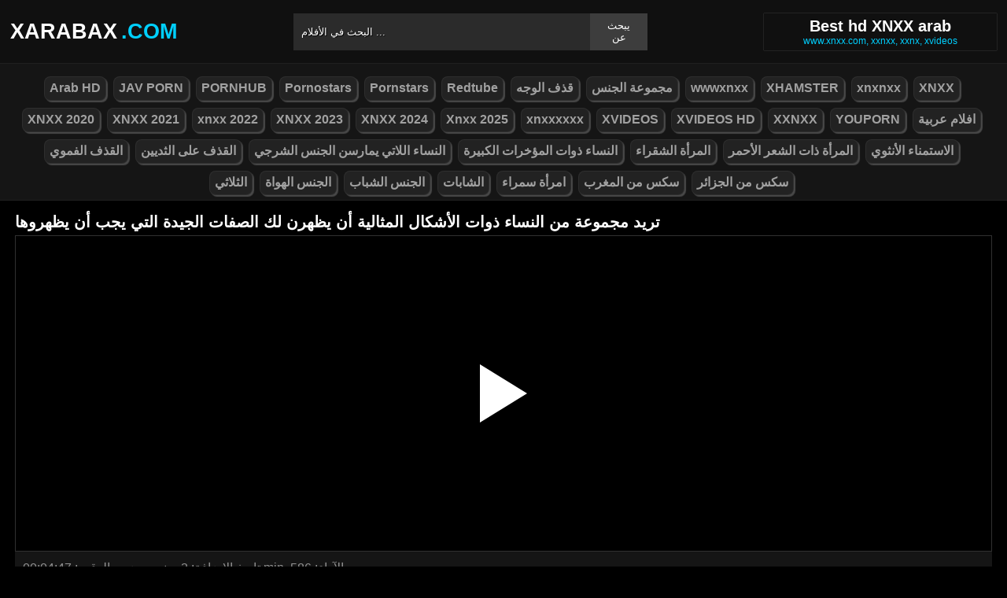

--- FILE ---
content_type: text/html; charset=UTF-8
request_url: https://xarabax.com/video/8744
body_size: 6589
content:
<!DOCTYPE html><html lang="ar"><head><meta http-equiv="Content-Type" content="text/html; charset=utf-8"><meta http-equiv="Content-Language" content="ro-RO"><meta name="google" content="notranslate"><meta name="viewport" content="width=device-width, initial-scale=1"><meta name="theme-color" content="#272822"><link rel="canonical" href="https://xarabax.com/video/8744"><link rel="sitemap" type="application/xml" href="https://xarabax.com/sitemap.xml" title="Sitemap"><meta name="robots" content="index, follow"><meta property="og:video" content="https://descarca.info/preview/xvideos/47715243.mp4" /><meta name="description" content="تريد مجموعة من النساء ذوات الأشكال المثالية أن يظهرن لك الصفات الجيدة التي يجب أن يظهروها "><title>تريد مجموعة من النساء ذوات الأشكال المثالية أن يظهرن لك الصفات الجيدة التي يجب أن يظهروها</title><style type="text/css" media="all"> body{margin:0;font-size:12px;font-family:Arial, Helvetica, sans-serif;text-align:center;color:#929292;background:#000}h1, h2, ul, ul li{margin:0;padding:0}h1{font-size:20px;color:#fff}h2{font-size:19px;color:#fff}iframe{border:0}ul li{list-style:none}a{color:#a1a1a1;text-decoration:none}a img{border:0}::placeholder{color:white;opacity:1}:-ms-input-placeholder{color:white}::-ms-input-placeholder{color:white}:focus{outline:0}*{-webkit-box-sizing:border-box;-moz-box-sizing:border-box;box-sizing:border-box}.clear{clear:both}.top{background:#101010}.header{width:100%;max-width:1254px;height:80px;margin:auto;text-align:left;background:0 0;display:flex;-webkit-box-align:center;align-items:center}.header .logo{margin-right:10px;display:block;text-decoration:none;font-size:27px;text-transform:uppercase;color:#fff;font-weight:600}.header .logo b{color:#00d0ff;font-weight:600;margin-left:5px}.header form{width:450px;height:47px;background:#2b2b2b;margin:auto;display:flex}.header form input{width:100%;height:47px;border:0;padding:0;padding-left:10px;background:transparent;color:#fff;text-shadow:1px 1px #000;line-height:29px}.header form button{height:47px;border:0;background:#3d3d3d;color:#fff;cursor:pointer;padding:0 15px}.header .txt{margin-left:10px;text-align:center;border:#202020;box-shadow:0px 0px 1px rgba(255, 255, 255, 0.48);padding:5px 4%;white-space:nowrap}.header .txt p{margin:0;color:#00d0ff}.header .mn{display:none}.header .mn i{width:30px;height:3px;background:#fff;margin:7px 0;display:block;border-radius:5px}.header .mn i:first-child{margin-top:0}.header .mn i:last-child{margin-bottom:0}.header .sc{display:none}.header .sc img{filter:invert(1);width:27px;display:block}.videos{display:flex;flex-wrap:wrap}.videos .post{flex:0 calc(20% - 6px);width:100%;margin:0 3px}.posts1 .post{height:193px;margin-bottom:12px;box-shadow:0px 0px 0 1px #202020}.posts1 .post:hover{box-shadow:0px 0px 0 1px #00d0ff}.posts1 .post a{display:block;width:100%;color:#929292;text-decoration:none;overflow:hidden;text-overflow:ellipsis;line-height:1}.posts1 .post a img{width:100%;display:block;height:155px;border-radius:6px;border:2px solid #000}.posts1{display:block}.posts1 .post-date{margin:6px 4px 4px 0;float:left}.posts1 .post-title{padding:2px;font-size:14px;display:block;height:38px;width:100%;overflow:hidden;color:#00d0ff}.posts1 .post-title:hover{color:#fff}.posts1 .titlu{width:100%;margin-top:10px;padding:5px 0;color:#fff;border-bottom:solid 1px #303030}.posts1 .titlu .hd{padding:2px 9px;margin:3px;color:#00d0ff;border-radius:5px;background:#212020;display:inline-block}.posts1 .titlu1{width:100%;margin:10px 0;color:#a0a0a0;text-transform:uppercase;background:#222;text-align:center;padding:6px}.posts1 .titlu1 b{color:#00d0ff}.video_block{display:block;width:100%}.video-player{width:100%;display:block;height:auto;border-left:solid 1px #303030;border-right:solid 1px #303030;border-bottom:solid 1px #303030;position:relative}.video-player iframe{display:block;width:100%;max-width:700px;margin:auto;height:400px}.video-player video{display:block;width:100%;max-width:700px;margin:auto;height:400px}#play{border:0;background:transparent;box-sizing:border-box;width:0;height:74px;border-color:transparent transparent transparent #fff;transition:100ms all ease;border-style:solid;border-width:37px 0 37px 60px;position:absolute;left:50%;top:50%;transform:translateY(-50%) translateX(-50%)}.descriere{display:block;width:100%;background:#151515;padding:1px 10px;font-size:16px;margin-bottom:15px}.descriere .pd{display:block;width:100%;margin:10px 0}.descriere .pd a{padding:4px 8px;display:inline-block;border-radius:5px;background:#000;color:#fff;margin-bottom:4px;font-weight:600}.descriere .pd a:hover{background:#00d0ff}.alert{display:block;margin:20px 0;background:#151515;padding:15px 5px;font-size:16px;color:#fff}.srec{display:block;width:97%;max-width:1254px;margin:20px 0;text-align:center}.srec b{display:block;font-size:21px}.srec div{margin-top:10px}.srec div a{display:inline-block}.paginator{display:flex;width:97%;max-width:1254px;margin:20px 0;text-align:center}.paginator span, .paginator a{display:inline-block;margin:2px 2px 2px 0;padding:16px 20px 15px;text-decoration:none;width:auto;color:#fff;background:#151515;border:solid 1px #202020;border-radius:5px}.scrollableContainer{margin:auto}.paginator a:hover{color:#fff;background:#00d0ff}.paginator .current{padding:16px 20px 15px;background:#00d0ff;color:#fff;border-radius:5px}@media screen and (max-width:1268px){.videos .post{flex:0 calc(25% - 6px)}}@media screen and (max-width:1014px){.videos .post{flex:0 calc(33.33% - 6px)}}@media screen and (max-width:760px){.videos .post{flex:0 calc(50% - 6px)}.posts1 .post{height:auto}.posts1 .post a img{height:auto;max-height:190px}}@media screen and (max-width:750px){.header{background:#1e1e1e;padding:0 20px}.header .mn{display:block}.header .logo{margin:auto}.header form{display:none;position:absolute;top:80px;left:0px;right:0px;width:97%;max-width:1254px}.header .txt{display:none}.header .sc{display:block}.mbn{display:none}.posts1 .titlu1{margin-top:10px;border:0}.posts1 .titlu1 h2{font-size:16px}.posts1 .post-title{font-size:18px}.video-player iframe{height:350px}.video-player video{height:350px}}@media screen and (max-width:507px){.videos .post{flex:0 100%;margin-left:0;margin-right:0}.posts1 .post a img{height:auto;max-height:230px}.video-player iframe{height:250px}.video-player video{height:250px}}.search_blockm{display:none}.mbn{background:#151515;border-bottom:solid 1px #202020;border-top:solid 1px #202020}.main{width:97%;max-width:1254px;margin:auto;text-align:left}.content{width:100%}.footer{width:100%;margin:20px auto 0 auto;background:#131313;border-top:solid 1px #202020;display:inline-block}.footer .footer-links{width:97%;max-width:1254px;text-align:right;margin:auto}.footer-links img{padding-right:3px;vertical-align:bottom}.footer .footer-links ul{text-align:center}.footer .footer-links ul li{margin:10px 0 15px 0;display:inline-block}.footer p{text-align:center}.footer a{text-decoration:none;color:#00d0ff;padding:4px;margin:2px;border-radius:5px;background:#232323;display:inline-block}.footer a:hover{color:#fff}.footer b{color:#00d0ff}.navbar2{width:97%;max-width:1254px;display:block;position:relative;padding:4px;clear:both;background-color:#151515;margin:5px auto 0 auto}.navbar2 li{box-sizing:border-box;display:inline-block;padding:2px}.navbar2 a{text-shadow:none;padding:2px 6px;padding-bottom:3px;margin:5px 5px 4px 0;margin-bottom:0;box-shadow:2px 2px 1px #484848;color:#a1a1a1;background-color:#222;border-color:#d9d9d9;display:inline-block;font-weight:700;border:1px solid rgba(121, 121, 121, 0.14);font-size:16px;line-height:1.5;border-radius:8px}@media only screen and (max-width:750px){.search_blockm{background:#fff;box-shadow:0 1px 2px rgba(0, 0, 0, 0.1);-moz-box-sizing:border-box;box-sizing:border-box;border-radius:10px;float:none;margin-right:0;margin-top:3px;height:30px;margin-bottom:3px;width:100%;margin-left:0;z-index:2;border-top:0;border-left:0;box-shadow:none;display:inline-block}.search_blockm form{position:relative}.search_inp{color:#a1a1a1;font-size:17px;height:17px;font-weight:400;text-align:center;outline:medium none;vertical-align:middle;padding:10px 15px 5px 10px;border:0;width:84%;float:right;margin-right:10px}.search_btn{text-indent:-9999px;float:left;border:0 none;height:30px;outline:medium none;top:5px;width:53px;position:absolute;background:fff}}</style><link rel="shortcut icon" href="https://xarabax.com/fav.png"></head><body><div class="top"><div class="header"><div class="mn"><i></i><i></i><i></i></div><a href="https://xarabax.com" title="أفضل أفلام xnxx عربي xxnxx 2021" class="logo">XARABAX<b>.com</b></a><form method="post" action="https://xarabax.com"><input type="text" name="k" placeholder="البحث في الأفلام ..." autocomplete="off"><button type="submit">يبحث عن</button></form><div class="txt"><h1>Best hd XNXX arab</h1><p>www.xnxx.com, xxnxx, xxnx, xvideos</p></div><div class="sc"><img src="[data-uri]" alt="ابحث عن الأفلام" width="27" height="27"></div></div></div><div class="mbn"><ul class="navbar2"><li><a href="https://xarabax.com/category/arab-hd/" title="Arab HD"><i class="fas fa-folder-open"></i> Arab HD</a></li><li><a href="https://xarabax.com/category/jav-porn/" title="JAV PORN"><i class="fas fa-folder-open"></i> JAV PORN</a></li><li><a href="https://xarabax.com/category/pornhub/" title="PORNHUB"><i class="fas fa-folder-open"></i> PORNHUB</a></li><li><a href="https://xarabax.com/category/pornostars/" title="Pornostars"><i class="fas fa-folder-open"></i> Pornostars</a></li><li><a href="https://xarabax.com/category/pornstars/" title="Pornstars"><i class="fas fa-folder-open"></i> Pornstars</a></li><li><a href="https://xarabax.com/category/redtube/" title="Redtube"><i class="fas fa-folder-open"></i> Redtube</a></li><li><a href="https://xarabax.com/category/قذف-الوجه/" title="قذف الوجه"><i class="fas fa-folder-open"></i> قذف الوجه</a></li><li><a href="https://xarabax.com/category/مجموعة-الجنس/" title="مجموعة الجنس"><i class="fas fa-folder-open"></i> مجموعة الجنس</a></li><li><a href="https://xarabax.com/category/wwwxnxx/" title="wwwxnxx"><i class="fas fa-folder-open"></i> wwwxnxx</a></li><li><a href="https://xarabax.com/category/xhamster/" title="XHAMSTER"><i class="fas fa-folder-open"></i> XHAMSTER</a></li><li><a href="https://xarabax.com/category/xnxnxx/" title="xnxnxx"><i class="fas fa-folder-open"></i> xnxnxx</a></li><li><a href="https://xarabax.com/category/xnxx/" title="XNXX"><i class="fas fa-folder-open"></i> XNXX</a></li><li><a href="https://xarabax.com/category/xnxx-2020/" title="XNXX 2020"><i class="fas fa-folder-open"></i> XNXX 2020</a></li><li><a href="https://xarabax.com/category/xnxx-2021/" title="XNXX 2021"><i class="fas fa-folder-open"></i> XNXX 2021</a></li><li><a href="https://xarabax.com/category/xnxx-2022/" title="xnxx 2022"><i class="fas fa-folder-open"></i> xnxx 2022</a></li><li><a href="https://xarabax.com/category/xnxx-2023/" title="XNXX 2023"><i class="fas fa-folder-open"></i> XNXX 2023</a></li><li><a href="https://xarabax.com/category/xnxx-2024/" title="XNXX 2024"><i class="fas fa-folder-open"></i> XNXX 2024</a></li><li><a href="https://xarabax.com/category/xnxx-2025/" title="Xnxx 2025"><i class="fas fa-folder-open"></i> Xnxx 2025</a></li><li><a href="https://xarabax.com/category/xnxxxxxx/" title="xnxxxxxx"><i class="fas fa-folder-open"></i> xnxxxxxx</a></li><li><a href="https://xarabax.com/category/xvideos/" title="XVIDEOS"><i class="fas fa-folder-open"></i> XVIDEOS</a></li><li><a href="https://xarabax.com/category/xvideos-hd/" title="XVIDEOS HD"><i class="fas fa-folder-open"></i> XVIDEOS HD</a></li><li><a href="https://xarabax.com/category/xxnxx/" title="XXNXX"><i class="fas fa-folder-open"></i> XXNXX</a></li><li><a href="https://xarabax.com/category/youporn/" title="YOUPORN"><i class="fas fa-folder-open"></i> YOUPORN</a></li><li><a href="https://xarabax.com/category/افلام-عربية/" title="افلام عربية"><i class="fas fa-folder-open"></i> افلام عربية</a></li><li><a href="https://xarabax.com/category/القذف-الفموي/" title="القذف الفموي"><i class="fas fa-folder-open"></i> القذف الفموي</a></li><li><a href="https://xarabax.com/category/القذف-على-الثديين/" title="القذف على الثديين"><i class="fas fa-folder-open"></i> القذف على الثديين</a></li><li><a href="https://xarabax.com/category/النساء-اللاتي-يمارسن-الجنس-الشرجي/" title="النساء اللاتي يمارسن الجنس الشرجي"><i class="fas fa-folder-open"></i> النساء اللاتي يمارسن الجنس الشرجي</a></li><li><a href="https://xarabax.com/category/النساء-ذوات-المؤخرات-الكبيرة/" title="النساء ذوات المؤخرات الكبيرة"><i class="fas fa-folder-open"></i> النساء ذوات المؤخرات الكبيرة</a></li><li><a href="https://xarabax.com/category/المرأة-الشقراء/" title="المرأة الشقراء"><i class="fas fa-folder-open"></i> المرأة الشقراء</a></li><li><a href="https://xarabax.com/category/المرأة-ذات-الشعر-الأحمر/" title="المرأة ذات الشعر الأحمر"><i class="fas fa-folder-open"></i> المرأة ذات الشعر الأحمر</a></li><li><a href="https://xarabax.com/category/الاستمناء-الأنثوي/" title="الاستمناء الأنثوي"><i class="fas fa-folder-open"></i> الاستمناء الأنثوي</a></li><li><a href="https://xarabax.com/category/الثلاثي/" title="الثلاثي"><i class="fas fa-folder-open"></i> الثلاثي</a></li><li><a href="https://xarabax.com/category/الجنس-الهواة/" title="الجنس الهواة"><i class="fas fa-folder-open"></i> الجنس الهواة</a></li><li><a href="https://xarabax.com/category/الجنس-الشباب/" title="الجنس الشباب"><i class="fas fa-folder-open"></i> الجنس الشباب</a></li><li><a href="https://xarabax.com/category/الشابات/" title="الشابات"><i class="fas fa-folder-open"></i> الشابات</a></li><li><a href="https://xarabax.com/category/امرأة-سمراء/" title="امرأة سمراء"><i class="fas fa-folder-open"></i> امرأة سمراء</a></li><li><a href="https://xarabax.com/category/سكس-من-المغرب/" title="سكس من المغرب"><i class="fas fa-folder-open"></i> سكس من المغرب</a></li><li><a href="https://xarabax.com/category/سكس-من-الجزائر/" title="سكس من الجزائر"><i class="fas fa-folder-open"></i> سكس من الجزائر</a></li></ul></div><div class="main"><div class="posts1"><div class="titlu"><h1>تريد مجموعة من النساء ذوات الأشكال المثالية أن يظهرن لك الصفات الجيدة التي يجب أن يظهروها</h1></div><div class="video_block"><div class="video-player"><video id="myv" preload=none onclick="kk()"></video> <div id="play" onclick="kk()"></div> <script>var vid = document.getElementById("myv");function setPlayer(dataVideo){vid.src = dataVideo.video;vid.removeAttribute("onclick");vid.play();}function kk(){var getVID = function(url, callback) {document.getElementById("play").style.display = "none";var vid = new XMLHttpRequest();vid.open("GET", url, true);vid.responseType = "json";vid.onload = function() {callback(null, vid.response);};vid.send();};getVID("https://descarca.info/vid2.php?id=47715243&site=xvideos&v=c8259f6bfccd6c98bc300ac5e203bf44", function(err, data) {setPlayer(data);vid.setAttribute("controls", "controls")});}</script></div><div class="descriere"><div class="pd">تاريخ الإضافة: 2 سنين مضت, الوقت: 00:04:47 min, الآراء: 586</div><div class="pd">فئات: <a href="https://xarabax.com/category/سكس-من-الجزائر/" title="سكس-من-الجزائر" rel="tag"> سكس من الجزائر</a></div><div class="pd">العلامات: <a href="https://xarabax.com/search/تريد" title="تريد" rel="tag"> تريد</a> <a href="https://xarabax.com/search/مجموعة" title="مجموعة" rel="tag"> مجموعة</a> <a href="https://xarabax.com/search/من" title="من" rel="tag"> من</a> <a href="https://xarabax.com/search/النساء" title="النساء" rel="tag"> النساء</a> <a href="https://xarabax.com/search/ذوات" title="ذوات" rel="tag"> ذوات</a> <a href="https://xarabax.com/search/الأشكال" title="الأشكال" rel="tag"> الأشكال</a> <a href="https://xarabax.com/search/المثالية" title="المثالية" rel="tag"> المثالية</a> <a href="https://xarabax.com/search/أن" title="أن" rel="tag"> أن</a> <a href="https://xarabax.com/search/يظهرن" title="يظهرن" rel="tag"> يظهرن</a> <a href="https://xarabax.com/search/لك" title="لك" rel="tag"> لك</a> <a href="https://xarabax.com/search/الصفات" title="الصفات" rel="tag"> الصفات</a> <a href="https://xarabax.com/search/الجيدة" title="الجيدة" rel="tag"> الجيدة</a> <a href="https://xarabax.com/search/التي" title="التي" rel="tag"> التي</a> <a href="https://xarabax.com/search/يجب" title="يجب" rel="tag"> يجب</a> <a href="https://xarabax.com/search/أن" title="أن" rel="tag"> أن</a> <a href="https://xarabax.com/search/يظهروها" title="يظهروها" rel="tag"> يظهروها</a></div></div></div><div class="videos"><div class="post"><div class="thumb"><a href="https://xarabax.com/video/5056" title="نيك ام مع صديق ابنها حيوانات يناك بنات"><img src="/media/6246411e91216.jpg" width="300" height="170" alt="نيك ام مع صديق ابنها حيوانات يناك بنات"></a></div><a href="https://xarabax.com/video/5056" class="post-title">نيك ام مع صديق ابنها حيوانات يناك بنات</a></div><div class="post"><div class="thumb"><a href="https://xarabax.com/video/4106" title="سكس مترجم مع ثديين ضخم تسوين كبيره 50سنه"><img src="/media/61ce7dd11ffec.jpg" width="300" height="170" alt="سكس مترجم مع ثديين ضخم تسوين كبيره 50سنه"></a></div><a href="https://xarabax.com/video/4106" class="post-title">سكس مترجم مع ثديين ضخم تسوين كبيره 50سنه</a></div><div class="post"><div class="thumb"><a href="https://xarabax.com/video/6511" title="بيليتا امرأة فاتنة في بوسها و Gaoza"><img src="/media/633638f7535d8.jpg" width="300" height="170" alt="بيليتا امرأة فاتنة في بوسها و Gaoza"></a></div><a href="https://xarabax.com/video/6511" class="post-title">بيليتا امرأة فاتنة في بوسها و Gaoza</a></div><div class="post"><div class="thumb"><a href="https://xarabax.com/video/8102" title="ولد مع ولد حلوين ابن ينيك امه عنيف"><img src="/media/647340b87a2c2.webp" width="300" height="170" alt="ولد مع ولد حلوين ابن ينيك امه عنيف"></a></div><a href="https://xarabax.com/video/8102" class="post-title">ولد مع ولد حلوين ابن ينيك امه عنيف</a></div><div class="post"><div class="thumb"><a href="https://xarabax.com/video/8894" title="فتح غشاء البكر صغار سكسي يخرج السائل لا البيض"><img src="/media/64ff16dd4fb9d.webp" width="300" height="170" alt="فتح غشاء البكر صغار سكسي يخرج السائل لا البيض"></a></div><a href="https://xarabax.com/video/8894" class="post-title">فتح غشاء البكر صغار سكسي يخرج السائل لا البيض</a></div><div class="post"><div class="thumb"><a href="https://xarabax.com/video/8357" title="ينيك اخته وصدقته اكره تخون زوجه مع سايق"><img src="/media/64a45ad299648.webp" width="300" height="170" alt="ينيك اخته وصدقته اكره تخون زوجه مع سايق"></a></div><a href="https://xarabax.com/video/8357" class="post-title">ينيك اخته وصدقته اكره تخون زوجه مع سايق</a></div><div class="post"><div class="thumb"><a href="https://xarabax.com/video/10501" title="تمص قضيبها وتأخذ وقتها لأن هذا هو سر الزواج المثالي"><img src="/media/66b2965526095.webp" width="300" height="170" alt="تمص قضيبها وتأخذ وقتها لأن هذا هو سر الزواج المثالي"></a></div><a href="https://xarabax.com/video/10501" class="post-title">تمص قضيبها وتأخذ وقتها لأن هذا هو سر الزواج المثالي</a></div><div class="post"><div class="thumb"><a href="https://xarabax.com/video/7246" title="الجنس في الفندق مع الألمانية الشباب ومثير"><img src="/media/63b3820e5cdce.webp" width="300" height="170" alt="الجنس في الفندق مع الألمانية الشباب ومثير"></a></div><a href="https://xarabax.com/video/7246" class="post-title">الجنس في الفندق مع الألمانية الشباب ومثير</a></div><div class="post"><div class="thumb"><a href="https://xarabax.com/video/9914" title="يتخيل امه عارية وهى تنظيف البيت نيك اختي ثلاث مرات"><img src="/media/6613bd49b5b18.webp" width="300" height="170" alt="يتخيل امه عارية وهى تنظيف البيت نيك اختي ثلاث مرات"></a></div><a href="https://xarabax.com/video/9914" class="post-title">يتخيل امه عارية وهى تنظيف البيت نيك اختي ثلاث مرات</a></div><div class="post"><div class="thumb"><a href="https://xarabax.com/video/6101" title="امرأة شقراء ممزقة في الفجوة ومارس الجنس بعمق"><img src="/media/62e5e4fc42564.jpg" width="300" height="170" alt="امرأة شقراء ممزقة في الفجوة ومارس الجنس بعمق"></a></div><a href="https://xarabax.com/video/6101" class="post-title">امرأة شقراء ممزقة في الفجوة ومارس الجنس بعمق</a></div><div class="post"><div class="thumb"><a href="https://xarabax.com/video/9870" title="الممثله ناتاشا نايس طفله تمارس الجنس بعمر ١٢"><img src="/media/6609c99bf0976.webp" width="300" height="170" alt="الممثله ناتاشا نايس طفله تمارس الجنس بعمر ١٢"></a></div><a href="https://xarabax.com/video/9870" class="post-title">الممثله ناتاشا نايس طفله تمارس الجنس بعمر ١٢</a></div><div class="post"><div class="thumb"><a href="https://xarabax.com/video/3160" title="ينيك أم صديقه العاهرة بجوار ابنها المريض"><img src="/media/61870fc695af7.jpg" width="300" height="170" alt="ينيك أم صديقه العاهرة بجوار ابنها المريض"></a></div><a href="https://xarabax.com/video/3160" class="post-title">ينيك أم صديقه العاهرة بجوار ابنها المريض</a></div><div class="post"><div class="thumb"><a href="https://xarabax.com/video/7541" title="داني ينيك زوجة ابوه وخالته نيك شاب اكوراني بلعافيه"><img src="/media/63e267371de71.webp" width="300" height="170" alt="داني ينيك زوجة ابوه وخالته نيك شاب اكوراني بلعافيه"></a></div><a href="https://xarabax.com/video/7541" class="post-title">داني ينيك زوجة ابوه وخالته نيك شاب اكوراني بلعافيه</a></div><div class="post"><div class="thumb"><a href="https://xarabax.com/video/6866" title="مجموع الجنس في الحمام مع امرأة مثيرة"><img src="/media/6371950fc41a7.jpg" width="300" height="170" alt="مجموع الجنس في الحمام مع امرأة مثيرة"></a></div><a href="https://xarabax.com/video/6866" class="post-title">مجموع الجنس في الحمام مع امرأة مثيرة</a></div><div class="post"><div class="thumb"><a href="https://xarabax.com/video/7893" title="تلعق الفتيات كسس بعضهن البعض وشفاه جميلة لا تصدق"><img src="/media/642c8caf2c8f8.webp" width="300" height="170" alt="تلعق الفتيات كسس بعضهن البعض وشفاه جميلة لا تصدق"></a></div><a href="https://xarabax.com/video/7893" class="post-title">تلعق الفتيات كسس بعضهن البعض وشفاه جميلة لا تصدق</a></div></div></div></div><div class="footer"><div class="footer-links"><ul><li><p><b>&copy; 2026 xarabax.com xxnx العربية والإباحية www.xnxx.com مجاناً.. All rights reserved</b></p></li></ul></div></div><script>document.getElementsByClassName("mn")[0].onclick = function(){var z = document.getElementsByClassName("mbn")[0];if (z.style.display == 'none' || !z.getAttribute("style")) {z.style.display = 'block';} else {z.style.display = 'none';}};document.getElementsByClassName("sc")[0].onclick = function(){var z = document.getElementsByClassName("header")[0].getElementsByTagName("FORM")[0];if (z.style.display == 'none' || !z.getAttribute("style")) {z.style.display = 'flex';} else {z.style.display = 'none';}};</script><script>setTimeout(function(){var y=document.createElement("img");y.src="https://mc.yandex.ru/watch/74416822";y.style="position:absolute;left:-9990px;width:0;height:0";document.body.appendChild(y);y.alt = "";}, 1000);</script><script defer src="https://static.cloudflareinsights.com/beacon.min.js/vcd15cbe7772f49c399c6a5babf22c1241717689176015" integrity="sha512-ZpsOmlRQV6y907TI0dKBHq9Md29nnaEIPlkf84rnaERnq6zvWvPUqr2ft8M1aS28oN72PdrCzSjY4U6VaAw1EQ==" data-cf-beacon='{"version":"2024.11.0","token":"5d3772d91f0a453dbac92b8f6f45996e","r":1,"server_timing":{"name":{"cfCacheStatus":true,"cfEdge":true,"cfExtPri":true,"cfL4":true,"cfOrigin":true,"cfSpeedBrain":true},"location_startswith":null}}' crossorigin="anonymous"></script>
</body></html>